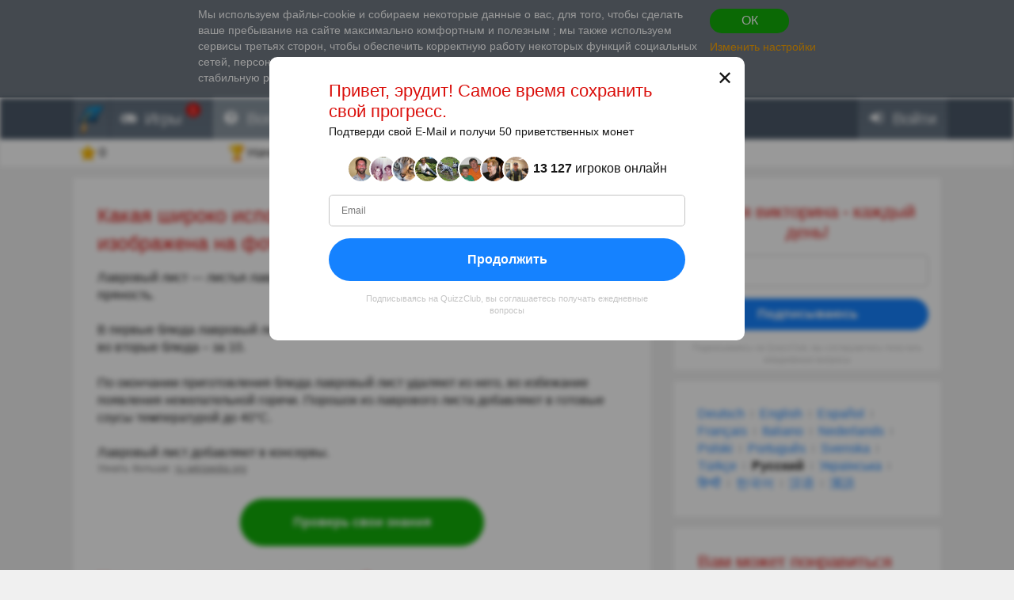

--- FILE ---
content_type: text/html; charset=utf-8
request_url: https://ru.quizzclub.com/trivia/kakaya-shiroko-ispolzuemaya-v-kulinarii-pryanost-izobrazhena-na-foto/answer/2394920/
body_size: 20078
content:


<!DOCTYPE html>
<html lang="ru">
<head>
	<meta charset="utf-8" />
	<meta http-equiv="X-UA-Compatible" content="IE=edge,chrome=1" />
	<meta name="viewport" content="width=device-width, initial-scale=1.0" />
	<title>Какая широко используемая в...  | Ответ на вопрос | QuizzClub</title>

	

	<link href="https://wcdn-am.quizzclub.com/styles/default/css/styles.css?v=qd312" rel="preload" as="style" />

	<style data-component="gdpr-consent-panel-layout">/*!type: Layout */&#xA;.gdpr-consent-panel{display:none}&#xA;/*# sourceMappingURL=gdpr-consent-panel-layout.css.map */&#xA;</style>
<style data-component="xm-comments-layout">/*!type: Layout */&#xA;/*!registerClass: xm-comments */&#xA;.xm-comments-header{margin-bottom:15px}.xm-comments-header:before,.xm-comments-header:after{content:&quot;&quot;;display:table}.xm-comments-header:after{clear:both}.xm-comments-stats{float:left;line-height:34px;font-size:14px}.xm-comments-sort{float:right;font-size:14px}.xm-comments-sort-selectbox{width:auto;min-width:50px;font-size:14px}.xm-comments-textbox,.xm-comments-comment-body{min-height:48px;margin-left:66px}.xm-comments-avatar-container{display:inline-block;position:relative;float:left}.xm-comments-avatar{width:48px;height:48px;overflow:hidden;position:relative;z-index:1;}.xm-comments-avatar img{visibility:hidden}.xm-comments-message{width:100%;height:3em;min-height:48px;margin-bottom:5px;padding:5px}.xm-comments-comment{margin-bottom:15px;font-size:14px}.xm-comments-child-container{display:none;margin-top:15px;}.xm-comments-child-container .xm-comments-comment-container{margin-left:66px}.xm-comments-child-container .xm-comments-avatar{width:32px;height:32px}.xm-comments-child-container .xm-comments-comment-body{min-height:32px;margin-left:50px}.xm-comments-child-container .xm-comments-comment-actions{margin:15px 0 15px 50px}.xm-comments-comment-actions{margin:15px 0 15px 66px}.xm-comments-content .xm-comments-form{margin:15px 0 15px 66px}.xm-comments-content .xm-comments-form .xm-comments-avatar{width:32px;height:32px}.xm-comments-content .xm-comments-form .xm-comments-textbox{min-height:32px;margin-left:50px}&#xA;/*# sourceMappingURL=xm-comments-layout.css.map */&#xA;</style>

	

<script>
	(function (fqz) {
		var scriptElements = document.getElementsByTagName('script');

		fqz.deferredScripts = [];
		fqz.deferScript = function (scriptOptions) {
			fqz.deferredScripts.push({
				targetElement: scriptElements[scriptElements.length - 1],
				options: scriptOptions
			});
		}
	})(window['fqz'] = window['fqz'] || {});
</script>
	<script>
  (adsbygoogle=window.adsbygoogle||[]).requestNonPersonalizedAds=1
</script>
<script>
  window.xm129B8770C53B436CB01C25A8E5C9EE9D=true
</script>
<link rel="manifest" href="/manifest.json?v=qd312" />
<meta name="theme-color" content="#4a5868">
<script>
  (function() {
    try {
      Object.defineProperty(HTMLFormElement.prototype, "submit", { configurable: false, writable: false });
      //Object.freeze(HTMLFormElement.prototype)
    } catch (e) {
    }
  })();
</script>
<script type="text/javascript">window.lr=window.lr||{};lr.session={"scriptTracked":false,"currentPageUrl":"https://ru.quizzclub.com/trivia/kakaya-shiroko-ispolzuemaya-v-kulinarii-pryanost-izobrazhena-na-foto/answer/2394920/","deviceType":"Desktop","pageActionId":"23d02f9d-7c7d-4f0a-92f3-c49add197d09","pageName":"Answer","siteSettings":{"b":true,"sp":"https://wcdn-am.quizzclub.com/scripts/fqz/1.9/","sv":"qs433","sm":true,"tss":false,"bn":"ClaudeBot","bv":"1","niut":"https://wcdn-am.quizzclub.com/vector/notifications/{iconname}.svg?v=qi6"}};</script>
<script type="text/javascript">window.lr=window.lr||{};lr.pagespeed_start=Number(new Date());</script>

	<link as="script" href="https://wcdn-am.quizzclub.com/scripts/jquery/1.9/jquery.min.js?v=qs433" rel="preload" />
	<link as="script" href="https://wcdn-am.quizzclub.com/scripts/lr.common/1.11/lr.common.min.js?v=qs433" rel="preload" />
	<link as="script" href="https://wcdn-am.quizzclub.com/scripts/lr.social/1.3/lr.social.min.js?v=qs433" rel="preload" />

	<meta name="Description" content="Узнайте ответ на этот вопрос на Quiz Club! Лавровый лист &#x2014; листья лавра благородного, использующиеся в кулинарии как пряность.В первые блюда лавровый лист" />

				<meta property="article:published_time" content="2021-08-13" />
					<meta property="article:section" content="Общество" />
						<meta property="article:tag" content="Общество" />

<meta name="robots" content="noindex">
<meta name="Mediapartners-Google" content="index">
<meta name="AdsBot-Google-Mobile" content="index">
<meta name="AdsBot-Google" content="index">

	<meta property="abc:session:landing" content="public" />
	<meta property="abc:session:tr2" content="bot" />
	<meta property="abc:session:tr3" content="quizzclub-361474-0-56544496cd-9jqzb" />
	<meta property="abc:session:tr4" />
	<meta property="abc:session:tr5" />
	<meta property="abc:session:sh" />

		<meta property="og:title" content="Какая широко используемая в кулинарии пряность изображена на фото?" />
		<meta property="og:url" content="https://ru.quizzclub.com/trivia/kakaya-shiroko-ispolzuemaya-v-kulinarii-pryanost-izobrazhena-na-foto/answer/2394920/" />
		<meta property="og:image" content="https://cscdn.quizzclub.com/ds/qc-ls/595971.jpg?v=1" />
		<meta property="og:description" content="Время проверить себя! Кликните и ответьте на этот и много других интересных вопросов от QuizzClub.ru" />
		<meta property="og:type" content="article" />
		<meta property="og:site_name" content="QUIZZCLUB &#x2014; Любопытные факты и каверзные вопросы" />
		<meta property="abc:contenttype" content="questionanswer" />
		<meta property="abc:contentsubtype" content="" />
		<meta property="abc:contentid" content="595971" />
		<meta property="abc:contentlanguage" content="russian" />
		<meta property="twitter:card" content="summary_large_image" />
		<meta property="twitter:url" content="https://ru.quizzclub.com/trivia/kakaya-shiroko-ispolzuemaya-v-kulinarii-pryanost-izobrazhena-na-foto/answer/2394920/" />
		<meta property="twitter:title" content="Какая широко используемая в кулинарии пряность изображена на фото?" />
		<meta property="twitter:description" content="Время проверить себя! Кликните и ответьте на этот и много других интересных вопросов от QuizzClub.ru" />
		<meta property="twitter:image" content="https://cscdn.quizzclub.com/ds/qc-ls/595971.jpg?v=1" />
		<meta property="twitter:site" content="QuizzClub" />


	<link rel="canonical" href="https://ru.quizzclub.com/trivia/kakaya-shiroko-ispolzuemaya-v-kulinarii-pryanost-izobrazhena-na-foto/answer/2394920/" />
	<link rel="shortcut icon" href="https://wcdn-am.quizzclub.com/styles/default/img/favicon.png?v=qd312" />

	<script type="application/ld&#x2B;json">{"@context":"http://schema.org","@type":"Game","mainEntityOfPage":{"@type":"WebPage","@id":"https://ru.quizzclub.com/trivia/kakaya-shiroko-ispolzuemaya-v-kulinarii-pryanost-izobrazhena-na-foto/answer/2394920/","breadcrumb":{"@type":"BreadcrumbList","itemListElement":[{"@type":"ListItem","position":1,"item":{"@id":"https://ru.quizzclub.com","name":"Общество"}}]}},"headline":"Какая широко используемая в кулинарии пряность изображена на фото?","publisher":{"@type":"Organization","name":"QuizzClub","logo":{"@type":"ImageObject","url":"https://wcdn.quizzclub.com/quizzclub-600x60.png","width":600,"height":60}},"datePublished":"2021-08-13 09:12:20Z","name":"Какая широко используемая в кулинарии пряность изображена на фото?","description":"Лавровый лист — листья лавра благородного, использующиеся в кулинарии как пряность.В первые блюда лавровый лист добавляют за 5 минут до окончания их приготовления, во вторые блюда – за 10.По окончании приготовления блюда лавровый лист удаляют из него, во избежание появления нежелательной горечи.","image":{"@type":"ImageObject","url":"https://content.quizzclub.com/trivia/2021-08/kakaya-shiroko-ispolzuemaya-v-kulinarii-pryanost-izobrazhena-na-foto.jpg"},"author":{"@type":"Person","name":"Lena Strauss"},"keywords":"Общество","quest":"Какая широко используемая в кулинарии пряность изображена на фото?"}</script>

	
    

    <script type="text/javascript">
		// for redirects in popups
		if (window.opener && document.location.search.toLowerCase().indexOf('close_window=true') >= 0) {
			window.close();
		}
	</script>

	<script>
  if (!window.Promise) {
    document.write('<script src="https://wcdn-am.quizzclub.com/scripts/polyfills.promise/1.0/polyfills.promise.min.js?v=qs433"></scr' + 'ipt>');
  }
</script>
<meta property="fb:admins" content="1001634324" />
<meta property="fb:app_id" content="1546834785528283"/>
<meta name="msvalidate.01" content="5858C399EA629C515F43A08C3EDD9863" />
<script async type="text/javascript" src="//s.clickiocdn.com/t/205879/360_light.js"></script>

<!--script async id="__lxGc__rtr" type="text/javascript" src="//s.clickiocdn.com/t/205879/360.js"></script-->
<!--script async type="text/javascript" src="//s.clickiocdn.com/t/common_258.js"></script-->
<meta name="google-site-verification" content="CAJHB8S_O65O8J8HFyPVaZpM2m2IPeBAyeXZVBgzj9s" />
<meta name="google-site-verification" content="KPco8THCgMxtnzwGwe_6UyTp2dsSomjmn0QnFe7-Npw" />
<meta name="google-site-verification" content="zPMtAEtr5PhiGJ8dmWrGxuUH5uJirXStZXGTWCsKBWk" />
<meta name="google-site-verification" content="g-nGWmiSM0Sc6-DjqxdFkxkdKde3hOnd5PCFCVUJJ50" />
<!-- Facebook Pixel Code -->
<script>
!function(f,b,e,v,n,t,s){if(f.fbq)return;n=f.fbq=function(){n.callMethod?
n.callMethod.apply(n,arguments):n.queue.push(arguments)};if(!f._fbq)f._fbq=n;
n.push=n;n.loaded=!0;n.version='2.0';n.queue=[];t=b.createElement(e);t.async=!0;
t.src=v;s=b.getElementsByTagName(e)[0];s.parentNode.insertBefore(t,s)}(window,
document,'script','https://connect.facebook.net/en_US/fbevents.js');

fbq('init', '1790154771198521');
fbq('track', "PageView");</script>
<noscript><img height="1" width="1" style="display:none"
src="https://www.facebook.com/tr?id=1790154771198521&ev=PageView&noscript=1"
/></noscript>
<!-- End Facebook Pixel Code -->
<meta name="facebook-domain-verification" content="3a8pl7823mccn0e3m9w1g0gplg5j5q" />
<meta name='yandex-verification' content='774aa65f406e7bd5' />
<meta name="yandex-verification" content="a3f2e984c188e50d" />
<meta name='wmail-verification' content='319a702b43c96315' />
<meta name="mailru-verification" content="a69a4560ea19cf83" />
<link as="script" href="https://wcdn-am.quizzclub.com/scripts/jquery.validate/1.11/jquery.validate.min.js?v=qs433" rel="preload" />
<link as="script" href="https://wcdn-am.quizzclub.com/scripts/jquery.validate.additional.methods/1.11/jquery.validate.additional.methods.min.js?v=qs433" rel="preload" />
	
</head>
<body >
	<link href="https://wcdn-am.quizzclub.com/styles/default/css/styles.css?v=qd312" rel="stylesheet" type="text/css" />

	<link as="style" href="https://wcdn-am.quizzclub.com/styles/default/css/gdpr-consent-panel.css?v=qd312" rel="preload" />
<link as="style" href="https://wcdn-am.quizzclub.com/styles/default/css/gdpr-functionality-control.css?v=qd312" rel="preload" />
<link as="style" href="https://wcdn-am.quizzclub.com/styles/default/css/modal.css?v=qd312" rel="preload" />
<link as="style" href="https://wcdn-am.quizzclub.com/styles/default/css/modal-register-email.css?v=qd312" rel="preload" />
<link as="style" href="https://wcdn-am.quizzclub.com/styles/default/css/modal-gdpr-consent.css?v=qd312" rel="preload" />
<link as="style" href="https://wcdn-am.quizzclub.com/styles/default/css/modal-confirmation.css?v=qd312" rel="preload" />
<link as="style" href="https://wcdn-am.quizzclub.com/styles/default/css/change-language-block.css?v=qd312" rel="preload" />
<link as="style" href="https://wcdn-am.quizzclub.com/styles/default/css/xm-comments.css?v=qd312" rel="preload" />
<link as="style" href="https://wcdn-am.quizzclub.com/styles/default/css/modal.media.css?v=qd312" rel="preload" />
<link as="style" href="https://wcdn-am.quizzclub.com/styles/default/css/modal-register-email.media.css?v=qd312" rel="preload" />
<link as="style" href="https://wcdn-am.quizzclub.com/styles/default/css/modal-gdpr-consent.media.css?v=qd312" rel="preload" />
<link as="style" href="https://wcdn-am.quizzclub.com/styles/default/css/modal-confirmation.media.css?v=qd312" rel="preload" />
	<div id="fb-root"></div>
<script>(function(d, s, id) {
  var js, fjs = d.getElementsByTagName(s)[0];
  if (d.getElementById(id)) return;
  js = d.createElement(s); js.id = id;
  js.src = "//connect.facebook.net/en_US/sdk.js#xfbml=1&version=v4.0&appId=1546834785528283";
  fjs.parentNode.insertBefore(js, fjs);
}(document, 'script', 'facebook-jssdk'));</script>
<script async defer crossorigin="anonymous" src="https://connect.facebook.net/en_US/sdk.js#xfbml=1&autoLogAppEvents=1&version=v4.0&appId=1546834785528283"></script>
	


<!--[if lte IE 8]>
    &lt;p class=&quot;chromeframe&quot;&gt;Вы используете &lt;strong&gt;устаревший&lt;/strong&gt; браузер. Чтобы использовать все возможности сайта, &lt;a rel=&quot;nofollow&quot; href=&quot;https://www.microsoft.com/en-us/WindowsForBusiness/End-of-IE-support&quot; target=&quot;_blank&quot;&gt;установите современный браузер&lt;/a&gt;.&lt;/p&gt;
<![endif]-->





<div class="gdpr-consent-panel">
	<div class="container">
		<div class="content">
			Мы используем файлы-cookie и собираем некоторые данные о вас, для того, чтобы сделать ваше пребывание на сайте максимально комфортным и полезным <span class="hidden-phone hidden-xs">;
мы также используем сервисы третьях сторон, чтобы обеспечить корректную работу некоторых функций социальных сетей, персонализировать контент и отображаемые рекламные материалы и гарантировать стабильную работу сайта.</span>.
<a target="_blank" href='/privacy_control'>Узнать больше</a> о данных, которые собирает Quizzclub.
		</div>

		<div class="actions">
			<button class="btn btn-success btn-mini" rel="action:SaveGdprConsent"
					data-options="{&quot;containerSelector&quot;:&quot;.gdpr-consent-panel&quot;,&quot;executedClassName&quot;:&quot;hide&quot;,&quot;consentFormType&quot;:&quot;NotificationPanel&quot;,&quot;consentFormName&quot;:&quot;ConsentPanel&quot;,&quot;consentVersion&quot;:1,&quot;consentUrl&quot;:&quot;https://ru.quizzclub.com/trivia/kakaya-shiroko-ispolzuemaya-v-kulinarii-pryanost-izobrazhena-na-foto/answer/2394920/&quot;}">
				ОК
			</button>

			<a href="#" rel="gdpr-consent-panel-preferences-alert" data-action="alert"
				data-options="{&quot;onlyPreferencesPage&quot;:true,&quot;trackingName&quot;:&quot;consent_panel&quot;,&quot;consentFormType&quot;:&quot;NotificationPanel&quot;,&quot;consentFormName&quot;:&quot;ConsentPanel&quot;,&quot;reloadPageAfterSave&quot;:true}">
				Изменить настройки
			</a>
		</div>
	</div>
</div>
<div id="fb-root"></div>

<header class="page-header">
    <div class="adv-header">
        
    </div>

    



    <div class="mobile-menu-container">
        


<div class="mobile-menu-header">
	<ul>
			<li   data-tutorial-target="header-menu-item-Games">
				<a href="https://ru.quizzclub.com/games" data-events="[[&quot;navigation&quot;,&quot;menu&quot;,&quot;games&quot;]]">
							<i class="font-icon-game"></i>
<noindex class="robots-noindex robots-nocontent"><!--googleoff: all-->
			<span class="menu-item-notification">1</span>
		<!--googleon: all--></noindex>						<span class="mobile-header-title">
							Игры
						</span>
				</a>
			</li>
			<li  class="mobile-menu-current-item" data-tutorial-target="header-menu-item-Trivia">
				<a href="/games/welcome" data-events="[[&quot;navigation&quot;,&quot;menu&quot;,&quot;trivia&quot;]]">
							<i class="font-icon-question-circle"></i>
<noindex class="robots-noindex robots-nocontent"><!--googleoff: all-->
			<span class="menu-item-notification">6</span>
		<!--googleon: all--></noindex>						<span class="mobile-header-title">
							Вопросы
						</span>
				</a>
			</li>
			<li   data-tutorial-target="header-menu-item-Tests">
				<a href="https://ru.quizzclub.com/quizzes/" data-events="[[&quot;navigation&quot;,&quot;menu&quot;,&quot;tests&quot;]]">
							<i class="font-icon-list"></i>
						<span class="mobile-header-title">
							Тесты
						</span>
				</a>
			</li>
			<li   data-tutorial-target="header-menu-item-Stories">
				<a href="https://ru.quizzclub.com/stories" data-events="[[&quot;navigation&quot;,&quot;menu&quot;,&quot;stories&quot;]]">
							<i class="font-icon-file-text"></i>
						<span class="mobile-header-title">
							Факты
						</span>
				</a>
			</li>
			<li   data-tutorial-target="header-menu-item-Login">
				<a href="https://ru.quizzclub.com/signup" data-events="[[&quot;navigation&quot;,&quot;menu&quot;,&quot;login&quot;]]">
							<i class="font-icon-sign-in"></i>
						<span class="mobile-header-title">
							Войти
						</span>
				</a>
			</li>
	</ul>
</div>



    </div>

    <div class="menu-container">
        

<div class="top-menu-wrapper">
	<ul class="top-menu">
		<li>
			<a href="https://ru.quizzclub.com/" data-events="[[&quot;navigation&quot;,&quot;menu&quot;,&quot;logo&quot;]]">
				<i class="menu-icon-home"></i>
			</a>
		</li>

			<li class="menu-item menu-item-games" data-tutorial-target="header-menu-item-Games">
				<a href="https://ru.quizzclub.com/games" data-events="[[&quot;navigation&quot;,&quot;menu&quot;,&quot;games&quot;]]">
							<i class="font-icon-game"></i>
						<span>Игры</span>
<noindex class="robots-noindex robots-nocontent"><!--googleoff: all-->
			<span class="menu-item-notification">1</span>
		<!--googleon: all--></noindex>				</a>
			</li>
			<li class="menu-item menu-item-trivia selected-menu-item" data-tutorial-target="header-menu-item-Trivia">
				<a href="/games/welcome" data-events="[[&quot;navigation&quot;,&quot;menu&quot;,&quot;trivia&quot;]]">
							<i class="font-icon-question-circle"></i>
						<span>Вопросы</span>
<noindex class="robots-noindex robots-nocontent"><!--googleoff: all-->
			<span class="menu-item-notification">6</span>
		<!--googleon: all--></noindex>				</a>
			</li>
			<li class="menu-item menu-item-tests" data-tutorial-target="header-menu-item-Tests">
				<a href="https://ru.quizzclub.com/quizzes/" data-events="[[&quot;navigation&quot;,&quot;menu&quot;,&quot;tests&quot;]]">
							<i class="font-icon-list"></i>
						<span>Тесты</span>
				</a>
			</li>
			<li class="menu-item menu-item-stories" data-tutorial-target="header-menu-item-Stories">
				<a href="https://ru.quizzclub.com/stories/" data-events="[[&quot;navigation&quot;,&quot;menu&quot;,&quot;stories&quot;]]">
							<i class="font-icon-file-text"></i>
						<span>Факты</span>
				</a>
			</li>
			<li class="menu-item menu-item-login" data-tutorial-target="header-menu-item-Login">
				<a href="https://ru.quizzclub.com/signup" data-events="[[&quot;navigation&quot;,&quot;menu&quot;,&quot;login&quot;]]">
							<i class="font-icon-sign-in"></i>
						<span>Войти</span>
				</a>
			</li>
	</ul>
</div>


    </div>

    
<div class="sticky-header-container">
	<div class="sticky-header-content">
		


<div class="user-progress-panel">
	<div class="container">
		<div class="content">
			<a href="https://ru.quizzclub.com/weekly-competition-ranking?CSSource=MobilePanel" class="user-progress-panel-item" data-events="[[&quot;user_progress&quot;,&quot;click&quot;,&quot;score&quot;]]" rel="rating-animation-target" data-property-name="reputation">
				<span class="icon-reputation" rel="rating-animation-target-icon"></span>
				<span class="user-progress-panel-item-value" rel="rating-animation-target-value">0</span>
			</a>

				<a href="https://ru.quizzclub.com/weekly-competition-ranking?CSSource=MobilePanel" 
				   
				   class="user-progress-panel-item user-progress-panel-item-rank" data-events="[[&quot;user_progress&quot;,&quot;click&quot;,&quot;panel_rank&quot;]]">
						<span class="icon-cup"></span>
					<span class="user-progress-panel-item-value">
Начать соревнование					</span>
				</a>

			


			<a href="https://ru.quizzclub.com/store" class="user-progress-panel-item" data-events="[[&quot;user_progress&quot;,&quot;click&quot;,&quot;coins&quot;]]" >
				<span class="icon-coin" rel="rating-animation-target-icon"></span>
				<span class="user-progress-panel-item-value" rel="rating-animation-target-value">
Попробовать бонусы				</span>
			</a>

		</div>
	</div>
</div>


		<div class="question-sequence-progress-container">

			

		</div>

	</div>
</div>
</header>

<main class="page-content">
    


    <div class="container">
        <div class="content">
            
	

            



	<div class="hidden-xs">
		
		<div class="question-sequence-progress-container">

			

		</div>

	</div>
	<div class="panel">
		





	<h1 class="question-title" >
Какая широко используемая в кулинарии пряность изображена на фото?	</h1>
    


		<div class="post-content" data-viewable="true"
			 data-viewable-options="{&quot;initializedClassName&quot;:&quot;post-content-viewable&quot;,&quot;viewedClassName&quot;:&quot;post-content-viewed&quot;,&quot;mode&quot;:&quot;edge&quot;,&quot;offset&quot;:-50}">
			<div class="clearfix">
				<div class="adv-left">
					
				</div>
				<div class="adv-right">
					
				</div>

				<p>Лавровый лист — листья лавра благородного, использующиеся в кулинарии как пряность.</p><p>В первые блюда лавровый лист добавляют за 5 минут до окончания их приготовления, во вторые блюда – за 10.</p><p>По окончании приготовления блюда лавровый лист удаляют из него, во избежание появления нежелательной горечи. Порошок из лаврового листа добавляют в готовые соусы температурой до 40°C.</p><p>Лавровый лист добавляют в консервы.</p>
			</div>

			

	<p class="content-source">
Узнать больше:
			<a target="_blank" href="https://ru.wikipedia.org/wiki/%D0%9B%D0%B0%D0%B2%D1%80%D0%BE%D0%B2%D1%8B%D0%B9_%D0%BB%D0%B8%D1%81%D1%82">ru.wikipedia.org</a>
		<br>
	</p>



		</div>



		<p class="question-answer-actions question-answer-actions-sticky">
<noindex class="robots-noindex robots-nocontent"><!--googleoff: all--><a href="https://ru.quizzclub.com/games/welcome" class="btn btn-success btn-large">
						Проверь свои знания
					</a><!--googleon: all--></noindex>		</p>

		

			<div class="h2" id="comments-header">Что вы думаете по этому поводу?</div>
			<div class="xm-comments xm-comments-loading" data-href="posts/595971" data-category="question"
				 data-viewable="true" data-viewable-options="{&quot;mode&quot;:&quot;edge&quot;,&quot;offset&quot;:500}">
				

<div class="xm-comments-header">
	<div class="xm-comments-stats" data-bind="commentsStats">
			 3 Comments
	</div>
</div>
<div class="xm-comments-content" data-bind="content">
			<div class="xm-comments-comment xm-comments-comment-with-rating" data-commentid="26311955">
				<div class="xm-comments-avatar" data-value="e9d1784d-2ee4-ee11-966d-00155dda5701">
						<a href="/profile/e9d1784d-2ee4-ee11-966d-00155dda5701/"><img src="https://ucdn.quizzclub.com/profile/2024-03/e9d1784d2ee4ee11966d00155dda5701.jpg?v=1" alt="marina lf"></a>
				</div>
				<div class="xm-comments-comment-body">
					<div class="xm-comments-comment-user">
							<a href="/profile/e9d1784d-2ee4-ee11-966d-00155dda5701/">marina lf</a>
					</div>
					<div class="xm-comments-comment-text" data-bind="comment-text">
Страус &#x1F44E;есть страус &#x1F44E;					</div>
					<noindex class="robots-noindex robots-nocontent"><!--googleoff: all--><div class="xm-comments-comment-status-bar">
			<div class="xm-comments-comment-status-widget xm-comments-comment-rate-up"><button href="" data-commentid="26311955" data-action="rate" data-rate="up" >Нравится</button></div>
			<div class="xm-comments-comment-status-widget xm-comments-comment-rate-up"><button href="" data-commentid="26311955" data-action="rate" data-rate="down" >Не нравится</button></div>
			<div class="xm-comments-comment-status-widget xm-comments-comment-reply"><button data-username="marina lf" data-parentid="26311955" data-action="reply" >Ответить</button></div>
			<div class="xm-comments-comment-status-widget xm-comments-comment-rating xm-comments-comment-rating-neutral"><span data-bind="rating">0</span></div>
			<div class="xm-comments-comment-status-widget xm-comments-comment-date"><span>24.02.2025 07:51</span></div>
		</div><!--googleon: all--></noindex>
				</div>
			</div>
			<div class="xm-comments-comment xm-comments-comment-with-rating" data-commentid="13235224">
				<div class="xm-comments-avatar" data-value="fdfa9348-033f-ec11-966c-00155dda5701">
						<a href="/profile/fdfa9348-033f-ec11-966c-00155dda5701/"><img src="https://ucdn.quizzclub.com/profile/2021-11/fdfa9348033fec11966c00155dda5701.jpg" alt="Player"></a>
				</div>
				<div class="xm-comments-comment-body">
					<div class="xm-comments-comment-user">
							<a href="/profile/fdfa9348-033f-ec11-966c-00155dda5701/">Player</a>
					</div>
					<div class="xm-comments-comment-text" data-bind="comment-text">
Player, да это же имбирь!					</div>
					<noindex class="robots-noindex robots-nocontent"><!--googleoff: all--><div class="xm-comments-comment-status-bar">
			<div class="xm-comments-comment-status-widget xm-comments-comment-rate-up"><button href="" data-commentid="13235224" data-action="rate" data-rate="up" >Нравится</button></div>
			<div class="xm-comments-comment-status-widget xm-comments-comment-rate-up"><button href="" data-commentid="13235224" data-action="rate" data-rate="down" >Не нравится</button></div>
			<div class="xm-comments-comment-status-widget xm-comments-comment-reply"><button data-username="Player" data-parentid="13235224" data-action="reply" >Ответить</button></div>
			<div class="xm-comments-comment-status-widget xm-comments-comment-rating xm-comments-comment-rating-neutral"><span data-bind="rating">0</span></div>
			<div class="xm-comments-comment-status-widget xm-comments-comment-date"><span>09.12.2021 02:24</span></div>
		</div><!--googleon: all--></noindex>
				</div>
			</div>
			<div class="xm-comments-comment xm-comments-comment-with-rating" data-commentid="11940396">
				<div class="xm-comments-avatar" data-value="05b27f57-e7d0-eb11-966b-00155dda5701">
						<a href="/profile/05b27f57-e7d0-eb11-966b-00155dda5701/"><img src="https://ucdn.quizzclub.com/profile/avatar_f.png" alt="Player"></a>
				</div>
				<div class="xm-comments-comment-body">
					<div class="xm-comments-comment-user">
							<a href="/profile/05b27f57-e7d0-eb11-966b-00155dda5701/">Player</a>
					</div>
					<div class="xm-comments-comment-text" data-bind="comment-text">
Ну очень похож на бадьян , прям один в один					</div>
					<noindex class="robots-noindex robots-nocontent"><!--googleoff: all--><div class="xm-comments-comment-status-bar">
			<div class="xm-comments-comment-status-widget xm-comments-comment-rate-up"><button href="" data-commentid="11940396" data-action="rate" data-rate="up" >Нравится</button></div>
			<div class="xm-comments-comment-status-widget xm-comments-comment-rate-up"><button href="" data-commentid="11940396" data-action="rate" data-rate="down" >Не нравится</button></div>
			<div class="xm-comments-comment-status-widget xm-comments-comment-reply"><button data-username="Player" data-parentid="11940396" data-action="reply" >Ответить</button></div>
			<div class="xm-comments-comment-status-widget xm-comments-comment-rating xm-comments-comment-rating-positive"><span data-bind="rating">2</span></div>
			<div class="xm-comments-comment-status-widget xm-comments-comment-date"><span>22.08.2021 02:42</span></div>
		</div><!--googleon: all--></noindex>
				</div>
			</div>
</div>


			</div>











	<div class="question-author-block">
		<div class="h2">Автор:</div>

		<a href="https://ru.quizzclub.com/profile/eb2bbc5a-83e6-e811-9665-3497f65a0b7b/" target="_blank" class="question-author" data-events="[[&quot;question&quot;,&quot;view_author&quot;,null]]">
			<div class="avatar" style="background-image: url('https://ucdn.quizzclub.com/profile/2019-01/eb2bbc5a83e6e81196653497f65a0b7b.jpg');"></div>
			<div class="question-author-info">
				<div class="author-info-container">
					<div>
						<div class="name">Lena Strauss</div>
						<div class="role">Автор</div>
					</div>

				</div>

					<ul class="question-author-stats">
							<li>
								<div>С</div> <strong>11.2018</strong>
							</li>
						<li>
							<div>Уровень</div> <strong>99</strong>
						</li>
						<li>
							<div>Очков</div> <strong>1941658</strong>
						</li>
						<li>
							<div>Вопросов</div> <strong>24589</strong>
						</li>
					</ul>
			</div>
		</a>
	</div>





<noindex class="robots-noindex robots-nocontent"><!--googleoff: all--><div class="text-center share-on-facebook-wrapper" rel="component:FacebookShareButton"
			data-options="{&quot;showCounter&quot;:true,&quot;shareCount&quot;:0}">

&lt;div class=&quot;text-center&quot; style=&quot;margin: 0 25px 5px&quot;&gt;&#xA;  &lt;img src=&quot;https://wcdn.quizzclub.com/social/was-it-interesting.png&quot; alt=&quot;Was it interesting?&quot;&gt;&#xA;&lt;/div&gt;					<span class="fb-like pull-left fb-like-group" data-href="https://www.facebook.com/quizzclub.ru" data-original="https://ru.quizzclub.com/trivia/kakaya-shiroko-ispolzuemaya-v-kulinarii-pryanost-izobrazhena-na-foto/?qc_rh=QC_01203jmgiikyy&amp;utm_type=question&amp;utm_partner=quizzclubbot&amp;utm_auditory=" data-placement="question_share_button" data-socialaction="LikeGroup" data-ref="QC_01203jmgiikyy" data-layout="button_count" data-action="like" data-show-faces="false" data-share="false"></span>

			



	<button class="btn btn-facebook" rel="share" data-provider="facebook" data-options="{&quot;Quote&quot;:null,&quot;Shortener&quot;:&quot;QC_01203jmgiikyy&quot;,&quot;Url&quot;:&quot;https://ru.quizzclub.com/trivia/kakaya-shiroko-ispolzuemaya-v-kulinarii-pryanost-izobrazhena-na-foto/?qc_rh=QC_01203jmgiikyy&amp;utm_type=question&amp;utm_partner=quizzclubbot&amp;utm_auditory=&amp;utm_source=facebook&quot;,&quot;Category&quot;:&quot;question&quot;,&quot;Placement&quot;:&quot;facebook_share_button&quot;}">
		<span>Поделиться </span><span class="hidden-phone hidden-tablet">этим фактом</span>
	</button>

		 </div><!--googleon: all--></noindex>	</div>
<div class="adv">

<div class="panel taboola-like-block taboola-like-block-loading"
     data-viewable="true" data-viewable-options="{&quot;mode&quot;:&quot;edge&quot;,&quot;offset&quot;:400}"
     rel="component:TopPostList" data-options="{&quot;listName&quot;:&quot;Our Rec&quot;,&quot;blockName&quot;:&quot;Bottom&quot;,&quot;postKind&quot;:&quot;ExternalTest&quot;,&quot;cropImage&quot;:true,&quot;placement&quot;:&quot;Bottom&quot;,&quot;columnCount&quot;:2,&quot;hideTitles&quot;:false}">
    <h2>Выбор редакции</h2>
</div></div>
            <div class="adv"><script async src="https://pagead2.googlesyndication.com/pagead/js/adsbygoogle.js?client=ca-pub-9255725336631350"
     crossorigin="anonymous"></script>
<!-- QL_Bottom_Responsive_CMP -->
<ins class="adsbygoogle"
     style="display:block"
     data-ad-client="ca-pub-9255725336631350"
     data-ad-slot="2426541103"
     data-ad-format="auto"
     data-full-width-responsive="true"></ins>
<script>
     (adsbygoogle = window.adsbygoogle || []).push({});
</script>

<noindex><!--googleoff: all--><p class="adv-caption">РЕКЛАМА</p><!--googleon: all--></noindex></div>
        </div>

            <aside class="page-sidebar">

<div class="adv"><noindex class="robots-noindex robots-nocontent"><!--googleoff: all-->







<div class="panel most-shared form-with-captcha">
	<h2 class="text-center">Новая викторина - каждый день!</h2>

<form action="https://ru.quizzclub.com/signup" autocomplete="off" id="subscription-block-form" method="post"><input id="RedirectUrl" name="RedirectUrl" type="hidden" value="https://ru.quizzclub.com/trivia/kakaya-shiroko-ispolzuemaya-v-kulinarii-pryanost-izobrazhena-na-foto/answer/2394920/" /><input id="SourceUrl" name="SourceUrl" type="hidden" value="https://ru.quizzclub.com/trivia/kakaya-shiroko-ispolzuemaya-v-kulinarii-pryanost-izobrazhena-na-foto/answer/2394920/" /><input id="AuthenticationSource" name="AuthenticationSource" type="hidden" value="SubscriptionBlock" />		<p name="" class="error" style="display: none;">
		</p>
		<div  class="control-group autocomplete-container"
			  data-options="{&quot;values&quot;:[&quot;gmail.com&quot;,&quot;hotmail.com&quot;,&quot;yahoo.com&quot;,&quot;aol.com&quot;,&quot;comcast.net&quot;,&quot;hotmail.co.uk&quot;,&quot;msn.com&quot;,&quot;yahoo.co.uk&quot;,&quot;btinternet.com&quot;,&quot;icloud.com&quot;,&quot;mail.ru&quot;,&quot;outlook.com&quot;,&quot;sbcglobal.net&quot;,&quot;att.net&quot;,&quot;live.com&quot;,&quot;verizon.net&quot;,&quot;bigpond.com&quot;,&quot;yahoo.com.ar&quot;,&quot;bellsouth.net&quot;,&quot;yahoo.com.mx&quot;,&quot;yahoo.ca&quot;,&quot;sky.com&quot;,&quot;cox.net&quot;,&quot;shaw.ca&quot;,&quot;ymail.com&quot;,&quot;live.co.uk&quot;,&quot;googlemail.com&quot;,&quot;hotmail.es&quot;,&quot;yahoo.es&quot;]}" rel="component:AppendEmailDomainAutocomplete">
			
<input data-rule-email="false" id="Email" name="Email" placeholder="Email" type="email" value="" />
		</div>
		<div class="actions text-center">
			<input name="__RequestVerificationToken" type="hidden" value="CfDJ8KmIlUFZRK9EvuP3VFQDfwKhyFpRNlxX619J1OO5L5wwYcirveeYgEhA4uluVLj_Km61CVrYi0R2puhSof9VGZOOqkGL2M6l8KWGRU1I2bHY4VzwYXmpUgjEc3fgqJCpHohkTX8Uu7eTUR6A2AVZUQA" />

			<button class="btn btn-primary btn-block" type="submit">Подписываюсь</button>
		</div>
</form><script type="text/javascript">var lr__ready= lr__ready||[]; lr__ready.push(function(){
var lr__form = $('#subscription-block-form');
var lr__settings = {
  "ignore": ".validator-invisible,:hidden:not(.validator-visible)",
  "rules": {
    "Email": {
      "pattern": "^[^@,;\\:|\\\\\\/\\(\\)\\[\\]\\{\\}\\<\\>\\s]+?@[^@,;\\:|\\\\\\/\\(\\)\\[\\]\\{\\}\\<\\>\\s]+?\\.[^@,;\\:|\\\\\\/\\(\\)\\[\\]\\{\\}\\<\\>\\s]+?$",
      "required": true
    }
  },
  "messages": {
    "Email": {
      "pattern": "Пожалуйста, введите правильный email.",
      "required": "Поле Email обязательно."
    }
  },
  "onkeyup": false
};

lr__form.trigger('initvalidation', [lr__settings, lr__form]);
var lr__validator = lr__form.validate(lr__settings);

});</script>
	<p class="sign-in-agreement">
		Подписываясь на QuizzClub, вы соглашаетесь получать ежедневные вопросы
	</p>
</div><!--googleon: all--></noindex></div>
<div class="adv">
<div class="panel">
	<div class="change-language-block">
			<span class="target-language"
				  rel="action:SwitchLanguage"
				  data-options="{&quot;targetLanguage&quot;:2,&quot;source&quot;:&quot;change_block&quot;,&quot;actionTrackingEvent&quot;:{&quot;category&quot;:&quot;language&quot;,&quot;action&quot;:&quot;click&quot;,&quot;data&quot;:{&quot;section&quot;:null,&quot;placement&quot;:&quot;change_block&quot;,&quot;customParameters&quot;:null},&quot;label&quot;:&quot;german&quot;,&quot;unique&quot;:false},&quot;confirmationAlertId&quot;:&quot;change-language-block-confirmation-alert&quot;,&quot;confirmationAlertOptions&quot;:{&quot;dialogHeader&quot;:&quot;Изменить язык на Deutsch?&quot;,&quot;dialogText&quot;:&quot;Вы будете получать эл. письма от QuizzClub на этом языке: Deutsch&quot;}}">
				Deutsch
			</span>
				<div class="language-separator"></div>
			<span class="target-language"
				  rel="action:SwitchLanguage"
				  data-options="{&quot;targetLanguage&quot;:0,&quot;source&quot;:&quot;change_block&quot;,&quot;actionTrackingEvent&quot;:{&quot;category&quot;:&quot;language&quot;,&quot;action&quot;:&quot;click&quot;,&quot;data&quot;:{&quot;section&quot;:null,&quot;placement&quot;:&quot;change_block&quot;,&quot;customParameters&quot;:null},&quot;label&quot;:&quot;english&quot;,&quot;unique&quot;:false},&quot;confirmationAlertId&quot;:&quot;change-language-block-confirmation-alert&quot;,&quot;confirmationAlertOptions&quot;:{&quot;dialogHeader&quot;:&quot;Изменить язык на English?&quot;,&quot;dialogText&quot;:&quot;Вы будете получать эл. письма от QuizzClub на этом языке: English&quot;}}">
				English
			</span>
				<div class="language-separator"></div>
			<span class="target-language"
				  rel="action:SwitchLanguage"
				  data-options="{&quot;targetLanguage&quot;:4,&quot;source&quot;:&quot;change_block&quot;,&quot;actionTrackingEvent&quot;:{&quot;category&quot;:&quot;language&quot;,&quot;action&quot;:&quot;click&quot;,&quot;data&quot;:{&quot;section&quot;:null,&quot;placement&quot;:&quot;change_block&quot;,&quot;customParameters&quot;:null},&quot;label&quot;:&quot;spanish&quot;,&quot;unique&quot;:false},&quot;confirmationAlertId&quot;:&quot;change-language-block-confirmation-alert&quot;,&quot;confirmationAlertOptions&quot;:{&quot;dialogHeader&quot;:&quot;Изменить язык на Espa&#xF1;ol?&quot;,&quot;dialogText&quot;:&quot;Вы будете получать эл. письма от QuizzClub на этом языке: Espa&#xF1;ol&quot;}}">
				Espa&#xF1;ol
			</span>
				<div class="language-separator"></div>
			<span class="target-language"
				  rel="action:SwitchLanguage"
				  data-options="{&quot;targetLanguage&quot;:8,&quot;source&quot;:&quot;change_block&quot;,&quot;actionTrackingEvent&quot;:{&quot;category&quot;:&quot;language&quot;,&quot;action&quot;:&quot;click&quot;,&quot;data&quot;:{&quot;section&quot;:null,&quot;placement&quot;:&quot;change_block&quot;,&quot;customParameters&quot;:null},&quot;label&quot;:&quot;french&quot;,&quot;unique&quot;:false},&quot;confirmationAlertId&quot;:&quot;change-language-block-confirmation-alert&quot;,&quot;confirmationAlertOptions&quot;:{&quot;dialogHeader&quot;:&quot;Изменить язык на Fran&#xE7;ais?&quot;,&quot;dialogText&quot;:&quot;Вы будете получать эл. письма от QuizzClub на этом языке: Fran&#xE7;ais&quot;}}">
				Fran&#xE7;ais
			</span>
				<div class="language-separator"></div>
			<span class="target-language"
				  rel="action:SwitchLanguage"
				  data-options="{&quot;targetLanguage&quot;:10,&quot;source&quot;:&quot;change_block&quot;,&quot;actionTrackingEvent&quot;:{&quot;category&quot;:&quot;language&quot;,&quot;action&quot;:&quot;click&quot;,&quot;data&quot;:{&quot;section&quot;:null,&quot;placement&quot;:&quot;change_block&quot;,&quot;customParameters&quot;:null},&quot;label&quot;:&quot;italian&quot;,&quot;unique&quot;:false},&quot;confirmationAlertId&quot;:&quot;change-language-block-confirmation-alert&quot;,&quot;confirmationAlertOptions&quot;:{&quot;dialogHeader&quot;:&quot;Изменить язык на Italiano?&quot;,&quot;dialogText&quot;:&quot;Вы будете получать эл. письма от QuizzClub на этом языке: Italiano&quot;}}">
				Italiano
			</span>
				<div class="language-separator"></div>
			<span class="target-language"
				  rel="action:SwitchLanguage"
				  data-options="{&quot;targetLanguage&quot;:13,&quot;source&quot;:&quot;change_block&quot;,&quot;actionTrackingEvent&quot;:{&quot;category&quot;:&quot;language&quot;,&quot;action&quot;:&quot;click&quot;,&quot;data&quot;:{&quot;section&quot;:null,&quot;placement&quot;:&quot;change_block&quot;,&quot;customParameters&quot;:null},&quot;label&quot;:&quot;dutch&quot;,&quot;unique&quot;:false},&quot;confirmationAlertId&quot;:&quot;change-language-block-confirmation-alert&quot;,&quot;confirmationAlertOptions&quot;:{&quot;dialogHeader&quot;:&quot;Изменить язык на Nederlands?&quot;,&quot;dialogText&quot;:&quot;Вы будете получать эл. письма от QuizzClub на этом языке: Nederlands&quot;}}">
				Nederlands
			</span>
				<div class="language-separator"></div>
			<span class="target-language"
				  rel="action:SwitchLanguage"
				  data-options="{&quot;targetLanguage&quot;:11,&quot;source&quot;:&quot;change_block&quot;,&quot;actionTrackingEvent&quot;:{&quot;category&quot;:&quot;language&quot;,&quot;action&quot;:&quot;click&quot;,&quot;data&quot;:{&quot;section&quot;:null,&quot;placement&quot;:&quot;change_block&quot;,&quot;customParameters&quot;:null},&quot;label&quot;:&quot;polish&quot;,&quot;unique&quot;:false},&quot;confirmationAlertId&quot;:&quot;change-language-block-confirmation-alert&quot;,&quot;confirmationAlertOptions&quot;:{&quot;dialogHeader&quot;:&quot;Изменить язык на Polski?&quot;,&quot;dialogText&quot;:&quot;Вы будете получать эл. письма от QuizzClub на этом языке: Polski&quot;}}">
				Polski
			</span>
				<div class="language-separator"></div>
			<span class="target-language"
				  rel="action:SwitchLanguage"
				  data-options="{&quot;targetLanguage&quot;:6,&quot;source&quot;:&quot;change_block&quot;,&quot;actionTrackingEvent&quot;:{&quot;category&quot;:&quot;language&quot;,&quot;action&quot;:&quot;click&quot;,&quot;data&quot;:{&quot;section&quot;:null,&quot;placement&quot;:&quot;change_block&quot;,&quot;customParameters&quot;:null},&quot;label&quot;:&quot;portuguese&quot;,&quot;unique&quot;:false},&quot;confirmationAlertId&quot;:&quot;change-language-block-confirmation-alert&quot;,&quot;confirmationAlertOptions&quot;:{&quot;dialogHeader&quot;:&quot;Изменить язык на Portugu&#xEA;s?&quot;,&quot;dialogText&quot;:&quot;Вы будете получать эл. письма от QuizzClub на этом языке: Portugu&#xEA;s&quot;}}">
				Portugu&#xEA;s
			</span>
				<div class="language-separator"></div>
			<span class="target-language"
				  rel="action:SwitchLanguage"
				  data-options="{&quot;targetLanguage&quot;:14,&quot;source&quot;:&quot;change_block&quot;,&quot;actionTrackingEvent&quot;:{&quot;category&quot;:&quot;language&quot;,&quot;action&quot;:&quot;click&quot;,&quot;data&quot;:{&quot;section&quot;:null,&quot;placement&quot;:&quot;change_block&quot;,&quot;customParameters&quot;:null},&quot;label&quot;:&quot;swedish&quot;,&quot;unique&quot;:false},&quot;confirmationAlertId&quot;:&quot;change-language-block-confirmation-alert&quot;,&quot;confirmationAlertOptions&quot;:{&quot;dialogHeader&quot;:&quot;Изменить язык на Svenska?&quot;,&quot;dialogText&quot;:&quot;Вы будете получать эл. письма от QuizzClub на этом языке: Svenska&quot;}}">
				Svenska
			</span>
				<div class="language-separator"></div>
			<span class="target-language"
				  rel="action:SwitchLanguage"
				  data-options="{&quot;targetLanguage&quot;:9,&quot;source&quot;:&quot;change_block&quot;,&quot;actionTrackingEvent&quot;:{&quot;category&quot;:&quot;language&quot;,&quot;action&quot;:&quot;click&quot;,&quot;data&quot;:{&quot;section&quot;:null,&quot;placement&quot;:&quot;change_block&quot;,&quot;customParameters&quot;:null},&quot;label&quot;:&quot;turkish&quot;,&quot;unique&quot;:false},&quot;confirmationAlertId&quot;:&quot;change-language-block-confirmation-alert&quot;,&quot;confirmationAlertOptions&quot;:{&quot;dialogHeader&quot;:&quot;Изменить язык на T&#xFC;rk&#xE7;e?&quot;,&quot;dialogText&quot;:&quot;Вы будете получать эл. письма от QuizzClub на этом языке: T&#xFC;rk&#xE7;e&quot;}}">
				T&#xFC;rk&#xE7;e
			</span>
				<div class="language-separator"></div>
			<span class="current-language"
				  
				  >
				Русский
			</span>
				<div class="language-separator"></div>
			<span class="target-language"
				  rel="action:SwitchLanguage"
				  data-options="{&quot;targetLanguage&quot;:18,&quot;source&quot;:&quot;change_block&quot;,&quot;actionTrackingEvent&quot;:{&quot;category&quot;:&quot;language&quot;,&quot;action&quot;:&quot;click&quot;,&quot;data&quot;:{&quot;section&quot;:null,&quot;placement&quot;:&quot;change_block&quot;,&quot;customParameters&quot;:null},&quot;label&quot;:&quot;ukrainian&quot;,&quot;unique&quot;:false},&quot;confirmationAlertId&quot;:&quot;change-language-block-confirmation-alert&quot;,&quot;confirmationAlertOptions&quot;:{&quot;dialogHeader&quot;:&quot;Изменить язык на Українська?&quot;,&quot;dialogText&quot;:&quot;Вы будете получать эл. письма от QuizzClub на этом языке: Українська&quot;}}">
				Українська
			</span>
				<div class="language-separator"></div>
			<span class="target-language"
				  rel="action:SwitchLanguage"
				  data-options="{&quot;targetLanguage&quot;:5,&quot;source&quot;:&quot;change_block&quot;,&quot;actionTrackingEvent&quot;:{&quot;category&quot;:&quot;language&quot;,&quot;action&quot;:&quot;click&quot;,&quot;data&quot;:{&quot;section&quot;:null,&quot;placement&quot;:&quot;change_block&quot;,&quot;customParameters&quot;:null},&quot;label&quot;:&quot;hindi&quot;,&quot;unique&quot;:false},&quot;confirmationAlertId&quot;:&quot;change-language-block-confirmation-alert&quot;,&quot;confirmationAlertOptions&quot;:{&quot;dialogHeader&quot;:&quot;Изменить язык на हिन्दी?&quot;,&quot;dialogText&quot;:&quot;Вы будете получать эл. письма от QuizzClub на этом языке: हिन्दी&quot;}}">
				हिन्दी
			</span>
				<div class="language-separator"></div>
			<span class="target-language"
				  rel="action:SwitchLanguage"
				  data-options="{&quot;targetLanguage&quot;:25,&quot;source&quot;:&quot;change_block&quot;,&quot;actionTrackingEvent&quot;:{&quot;category&quot;:&quot;language&quot;,&quot;action&quot;:&quot;click&quot;,&quot;data&quot;:{&quot;section&quot;:null,&quot;placement&quot;:&quot;change_block&quot;,&quot;customParameters&quot;:null},&quot;label&quot;:&quot;korean&quot;,&quot;unique&quot;:false},&quot;confirmationAlertId&quot;:&quot;change-language-block-confirmation-alert&quot;,&quot;confirmationAlertOptions&quot;:{&quot;dialogHeader&quot;:&quot;Изменить язык на 한국어?&quot;,&quot;dialogText&quot;:&quot;Вы будете получать эл. письма от QuizzClub на этом языке: 한국어&quot;}}">
				한국어
			</span>
				<div class="language-separator"></div>
			<span class="target-language"
				  rel="action:SwitchLanguage"
				  data-options="{&quot;targetLanguage&quot;:7,&quot;source&quot;:&quot;change_block&quot;,&quot;actionTrackingEvent&quot;:{&quot;category&quot;:&quot;language&quot;,&quot;action&quot;:&quot;click&quot;,&quot;data&quot;:{&quot;section&quot;:null,&quot;placement&quot;:&quot;change_block&quot;,&quot;customParameters&quot;:null},&quot;label&quot;:&quot;chinese&quot;,&quot;unique&quot;:false},&quot;confirmationAlertId&quot;:&quot;change-language-block-confirmation-alert&quot;,&quot;confirmationAlertOptions&quot;:{&quot;dialogHeader&quot;:&quot;Изменить язык на 汉语?&quot;,&quot;dialogText&quot;:&quot;Вы будете получать эл. письма от QuizzClub на этом языке: 汉语&quot;}}">
				汉语
			</span>
				<div class="language-separator"></div>
			<span class="target-language"
				  rel="action:SwitchLanguage"
				  data-options="{&quot;targetLanguage&quot;:36,&quot;source&quot;:&quot;change_block&quot;,&quot;actionTrackingEvent&quot;:{&quot;category&quot;:&quot;language&quot;,&quot;action&quot;:&quot;click&quot;,&quot;data&quot;:{&quot;section&quot;:null,&quot;placement&quot;:&quot;change_block&quot;,&quot;customParameters&quot;:null},&quot;label&quot;:&quot;chinese_traditional&quot;,&quot;unique&quot;:false},&quot;confirmationAlertId&quot;:&quot;change-language-block-confirmation-alert&quot;,&quot;confirmationAlertOptions&quot;:{&quot;dialogHeader&quot;:&quot;Изменить язык на 漢語?&quot;,&quot;dialogText&quot;:&quot;Вы будете получать эл. письма от QuizzClub на этом языке: 漢語&quot;}}">
				漢語
			</span>
	</div>
</div>

</div>

<div class="adv">

<div class="panel taboola-like-block taboola-like-block-loading"
     data-viewable="true" data-viewable-options="{&quot;mode&quot;:&quot;edge&quot;,&quot;offset&quot;:400}"
     rel="component:TopPostList" data-options="{&quot;listName&quot;:&quot;Our Rec&quot;,&quot;blockName&quot;:&quot;Right&quot;,&quot;postKind&quot;:&quot;ExternalTest&quot;,&quot;cropImage&quot;:true,&quot;placement&quot;:&quot;Right&quot;,&quot;columnCount&quot;:1,&quot;hideTitles&quot;:false}">
    <h2>Вам может понравиться</h2>
</div></div>

            </aside>
    </div>
</main>

    <footer class="page-footer">
        <div class="container">
            
<nav class="bottom-menu bottom-menu-short">
    


	<ul>
			<li>
				<a href="https://ru.quizzclub.com/contactus" data-events="[[&quot;navigation&quot;,&quot;bottom_menu&quot;,&quot;contact&quot;]]">Связаться с нами</a>
			</li>
			<li>
				<a href="https://ru.quizzclub.com/privacypolicy" data-events="[[&quot;navigation&quot;,&quot;bottom_menu&quot;,&quot;privacy&quot;]]">Политика конфиденциальности</a>
			</li>
			<li>
				<a href="/terms" data-events="[[&quot;navigation&quot;,&quot;bottom_menu&quot;,&quot;terms&quot;]]">Условия использования</a>
			</li>
			<li>
				<a href="/cookies" data-events="[[&quot;navigation&quot;,&quot;bottom_menu&quot;,&quot;cookies&quot;]]">Файлы &quot;cookie&quot;</a>
			</li>
	</ul>

</nav>

<p>Copyright © 2026 quizzclub.com. Все права защищены.</p>

<noindex class="robots-noindex robots-nocontent"><!--googleoff: all--><p class="small muted">
<br>Данный сайт не является частью соц. сети Facebook или Facebook Inc. Более того, сайт никаким образом НЕ связан с Facebook.
<br>FACEBOOK - это торговая марка, принадлежащая FACEBOOK, Inc.</p>
<p class="small muted">
<a href="/eula" target="_blank" class="muted"> Важно: Весь контент предоставлен исключительно в равлекательных целях</a>
</p>
<p class="small muted">


    <a href="#" class="muted" rel="gdpr-preferences-alert" data-action="alert" data-options="{&quot;onlyPreferencesPage&quot;:true,&quot;trackingName&quot;:&quot;change_preferences&quot;,&quot;consentFormName&quot;:&quot;ChangePreferences&quot;}">
        Управление личными данными
    </a>

</p><!--googleon: all--></noindex>
        </div>
    </footer>






	<script data-name="jquery" src="https://wcdn-am.quizzclub.com/scripts/jquery/1.9/jquery.min.js?v=qs433" type="text/javascript"></script>
	<script data-name="lr.common" src="https://wcdn-am.quizzclub.com/scripts/lr.common/1.11/lr.common.min.js?v=qs433" type="text/javascript"></script>
	<script data-name="lr.social" src="https://wcdn-am.quizzclub.com/scripts/lr.social/1.3/lr.social.min.js?v=qs433" type="text/javascript"></script>

<script data-name="fqz" src="https://wcdn-am.quizzclub.com/scripts/fqz/1.9/fqz.min.js?v=qs433" type="text/javascript"></script>

	

	


<script>
		 fqz.registerScriptLibraries([{"name":"firebase-app","url":"https://wcdn-am.quizzclub.com/scripts/firebase-app/6.6.2/firebase-app.min.js?v=qs433"},{"name":"firebase-messaging","url":"https://wcdn-am.quizzclub.com/scripts/firebase-messaging/6.6.2/firebase-messaging.min.js?v=qs433"},{"name":"jquery.sticky","url":"https://wcdn-am.quizzclub.com/scripts/jquery.sticky/1.0/jquery.sticky.min.js?v=qs433"},{"name":"gsap.tweenlite","url":"https://wcdn-am.quizzclub.com/scripts/gsap.tweenlite/2.8/gsap.tweenlite.min.js?v=qs433"},{"name":"gsap.timelinelite","url":"https://wcdn-am.quizzclub.com/scripts/gsap.timelinelite/2.8/gsap.timelinelite.min.js?v=qs433"},{"name":"gsap.cssplugin","url":"https://wcdn-am.quizzclub.com/scripts/gsap.cssplugin/2.8/gsap.cssplugin.min.js?v=qs433"},{"name":"gsap.easepack","url":"https://wcdn-am.quizzclub.com/scripts/gsap.easepack/2.8/gsap.easepack.min.js?v=qs433"},{"name":"jquery.swipe","url":"https://wcdn-am.quizzclub.com/scripts/jquery.swipe/1.0/jquery.swipe.min.js?v=qs433"},{"name":"jquery.signalr","url":"https://wcdn-am.quizzclub.com/scripts/jquery.signalr/2.4.1/jquery.signalr.min.js?v=qs433"},{"name":"jquery.xm.comments","url":"https://wcdn-am.quizzclub.com/scripts/jquery.xm.comments/1.8/jquery.xm.comments.min.js?v=qs433"},{"name":"netcore.signalr","url":"https://wcdn-am.quizzclub.com/scripts/netcore.signalr/3.1/netcore.signalr.min.js?v=qs433"},{"name":"xm.notificationcenter","url":"https://wcdn-am.quizzclub.com/scripts/xm.notificationcenter/1.1/xm.notificationcenter.min.js?v=qs433"}]);

		 fqz.registerStyleComponents('rating-change-animation', [{"name":"rating-change-animation","html":"<link data-component=\"rating-change-animation\" href=\"https://wcdn-am.quizzclub.com/styles/default/css/rating-change-animation.css?v=qd312\" rel=\"stylesheet\" type=\"text/css\" />"}])
		 fqz.registerStyleComponents('interactive-tutorial', [{"name":"interactive-tutorial","html":"<link data-component=\"interactive-tutorial\" href=\"https://wcdn-am.quizzclub.com/styles/default/css/interactive-tutorial.css?v=qd312\" rel=\"stylesheet\" type=\"text/css\" />"}])
</script>


	<link data-component="gdpr-consent-panel-layout" href="https://wcdn-am.quizzclub.com/styles/default/css/gdpr-consent-panel-layout.css?v=qd312" rel="stylesheet" type="text/css" />
<link data-component="xm-comments-layout" href="https://wcdn-am.quizzclub.com/styles/default/css/xm-comments-layout.css?v=qd312" rel="stylesheet" type="text/css" />
<link data-component="gdpr-consent-panel" href="https://wcdn-am.quizzclub.com/styles/default/css/gdpr-consent-panel.css?v=qd312" rel="stylesheet" type="text/css" />
<link data-component="gdpr-functionality-control" href="https://wcdn-am.quizzclub.com/styles/default/css/gdpr-functionality-control.css?v=qd312" rel="stylesheet" type="text/css" />
<link data-component="modal" href="https://wcdn-am.quizzclub.com/styles/default/css/modal.css?v=qd312" rel="stylesheet" type="text/css" />
<link data-component="modal-register-email" href="https://wcdn-am.quizzclub.com/styles/default/css/modal-register-email.css?v=qd312" rel="stylesheet" type="text/css" />
<link data-component="modal-gdpr-consent" href="https://wcdn-am.quizzclub.com/styles/default/css/modal-gdpr-consent.css?v=qd312" rel="stylesheet" type="text/css" />
<link data-component="modal-confirmation" href="https://wcdn-am.quizzclub.com/styles/default/css/modal-confirmation.css?v=qd312" rel="stylesheet" type="text/css" />
<link data-component="change-language-block" href="https://wcdn-am.quizzclub.com/styles/default/css/change-language-block.css?v=qd312" rel="stylesheet" type="text/css" />
<link data-component="xm-comments" href="https://wcdn-am.quizzclub.com/styles/default/css/xm-comments.css?v=qd312" rel="stylesheet" type="text/css" />
<link data-component="modal.media" href="https://wcdn-am.quizzclub.com/styles/default/css/modal.media.css?v=qd312" rel="stylesheet" type="text/css" />
<link data-component="modal-register-email.media" href="https://wcdn-am.quizzclub.com/styles/default/css/modal-register-email.media.css?v=qd312" rel="stylesheet" type="text/css" />
<link data-component="modal-gdpr-consent.media" href="https://wcdn-am.quizzclub.com/styles/default/css/modal-gdpr-consent.media.css?v=qd312" rel="stylesheet" type="text/css" />
<link data-component="modal-confirmation.media" href="https://wcdn-am.quizzclub.com/styles/default/css/modal-confirmation.media.css?v=qd312" rel="stylesheet" type="text/css" />
	

<div id="onload-alerts">
    <noindex class="robots-noindex robots-nocontent"><!--googleoff: all-->

<div id="register-layer-modal" class="modal modal-register modal-register-email" style="display: none" rel="alert"
	 data-options="{&quot;blurScreen&quot;:true,&quot;enableTracking&quot;:true,&quot;trackingCategory&quot;:&quot;register_layer_default&quot;,&quot;trackingName&quot;:null,&quot;trackClose&quot;:true}">
	<div class="registration-forms-container">
		
<h2>
    Привет, эрудит! Самое время сохранить свой прогресс.

	<small> Подтверди свой E-Mail и получи 50 приветственных монет</small>
</h2>

<p class="text-center">
  


<span class="user-face-list">
		<span class="user-face" style="background-image: url('https://ucdn.quizzclub.com/profile/2016-11/0b3efe566ab4e61180ce3497f6004133.jpg')"></span>
		<span class="user-face" style="background-image: url('https://ucdn.quizzclub.com/profile/2017-07/c41a7ded9a6de71180d23497f6004133.jpg')"></span>
		<span class="user-face" style="background-image: url('https://ucdn.quizzclub.com/profile/2017-08/1c226161e18ae71180d23497f6004133.jpg')"></span>
		<span class="user-face" style="background-image: url('https://ucdn.quizzclub.com/profile/2017-07/41eea023ef6ee71180d23497f6004133.jpg')"></span>
		<span class="user-face" style="background-image: url('https://ucdn.quizzclub.com/profile/2017-09/ba520e50a796e71180d23497f6004133.jpg')"></span>
		<span class="user-face" style="background-image: url('https://ucdn.quizzclub.com/profile/2017-10/5a43f22a86b2e71180d23497f6004133.jpg')"></span>
		<span class="user-face" style="background-image: url('https://ucdn.quizzclub.com/profile/2017-06/87a9752a6655e71180d23497f6004133.jpg')"></span>
		<span class="user-face" style="background-image: url('https://ucdn.quizzclub.com/profile/2020-02/aec9bd43a3bde81180da3497f6004133.jpg')"></span>
</span>

  <span style="white-space: nowrap;"><b>13 127</b> игроков онлайн</span>
</p>

		







<form action="https://ru.quizzclub.com/signup" autocomplete="off" id="register-layer-form" method="post"><input id="RedirectUrl" name="RedirectUrl" type="hidden" value="https://ru.quizzclub.com/trivia/kakaya-shiroko-ispolzuemaya-v-kulinarii-pryanost-izobrazhena-na-foto/answer/2394920/" /><input id="SourceUrl" name="SourceUrl" type="hidden" value="" /><input id="AuthenticationSource" name="AuthenticationSource" type="hidden" value="RegisterLayerDefault" />	<p name="" class="error" style="display: none;">
	</p>
	<div class="control-group autocomplete-container"
	     data-options="{&quot;values&quot;:[&quot;gmail.com&quot;,&quot;hotmail.com&quot;,&quot;yahoo.com&quot;,&quot;aol.com&quot;,&quot;comcast.net&quot;,&quot;hotmail.co.uk&quot;,&quot;msn.com&quot;,&quot;yahoo.co.uk&quot;,&quot;btinternet.com&quot;,&quot;icloud.com&quot;,&quot;mail.ru&quot;,&quot;outlook.com&quot;,&quot;sbcglobal.net&quot;,&quot;att.net&quot;,&quot;live.com&quot;,&quot;verizon.net&quot;,&quot;bigpond.com&quot;,&quot;yahoo.com.ar&quot;,&quot;bellsouth.net&quot;,&quot;yahoo.com.mx&quot;,&quot;yahoo.ca&quot;,&quot;sky.com&quot;,&quot;cox.net&quot;,&quot;shaw.ca&quot;,&quot;ymail.com&quot;,&quot;live.co.uk&quot;,&quot;googlemail.com&quot;,&quot;hotmail.es&quot;,&quot;yahoo.es&quot;]}" rel="component:AppendEmailDomainAutocomplete">
		
<input data-rule-email="false" id="Email" name="Email" placeholder="Email" type="email" value="" />
	</div>
	<div class="actions text-center">
		<input name="__RequestVerificationToken" type="hidden" value="CfDJ8KmIlUFZRK9EvuP3VFQDfwKhyFpRNlxX619J1OO5L5wwYcirveeYgEhA4uluVLj_Km61CVrYi0R2puhSof9VGZOOqkGL2M6l8KWGRU1I2bHY4VzwYXmpUgjEc3fgqJCpHohkTX8Uu7eTUR6A2AVZUQA" />
		<button class="btn btn-primary btn-large" type="submit" title="Register" >Продолжить</button>
	</div>
</form><script type="text/javascript">var lr__ready= lr__ready||[]; lr__ready.push(function(){
var lr__form = $('#register-layer-form');
var lr__settings = {
  "ignore": ".validator-invisible,:hidden:not(.validator-visible)",
  "rules": {
    "Email": {
      "pattern": "^[^@,;\\:|\\\\\\/\\(\\)\\[\\]\\{\\}\\<\\>\\s]+?@[^@,;\\:|\\\\\\/\\(\\)\\[\\]\\{\\}\\<\\>\\s]+?\\.[^@,;\\:|\\\\\\/\\(\\)\\[\\]\\{\\}\\<\\>\\s]+?$",
      "required": true
    }
  },
  "messages": {
    "Email": {
      "pattern": "Пожалуйста, введите правильный email.",
      "required": "Поле Email обязательно."
    }
  },
  "onkeyup": false
};

lr__form.trigger('initvalidation', [lr__settings, lr__form]);
var lr__validator = lr__form.validate(lr__settings);

});</script>

			<p class="sign-in-agreement sign-in-agreement-center">
				Подписываясь на QuizzClub, вы соглашаетесь получать ежедневные вопросы
			</p>
	</div>
</div>
<!--googleon: all--></noindex>
</div>

    <script>
        $(function () {

                    fqz.alertManager.extendOptions({
                        reloadPageAfterEnd: true
                    });
                			
            var alerts = $('#onload-alerts').find('[rel^="alert:"], [rel^="alert["], [rel="alert"]');
            
            alerts.not('[data-delay]').siteAlerts();

            alerts.filter('[data-delay]').each(function () {
                var alert = $(this);
                var delay = alert.data('delay') || 0;

                setTimeout(function () {
                    alert.siteAlerts();
                }, delay > 0 ? delay: 0);
            });
        });
    </script>

	<script>
  fqz.eventTracker.trackEvent('page', 'client-render');
</script>
<script>$('.post-image img').imageLoadingFix();</script>
<script>
  (function() {
    function IsPrivateMode() {
      var result = false;

      if (window.localStorage) {
        try {
          localStorage.setItem('__private_mode', 1);
          localStorage.removeItem('__private_mode');
        } catch (e) {
          if (e && e.message && /QuotaExceededError/.test(e.message)) {
            result = true;
          }
        }
      }

      return result;
    }

    if (IsPrivateMode()) {
      $.post(window.location.protocol + '//' + window.location.hostname + '/external/write', {
        ao: 'privatemode',
        ad: ''
      });
    }
  })();
</script>
<!-- fa4f3784a85bc03880249c08b285dda2 -->
<script>
         $('[data-bind="xmComments"][data-href="posts/595971"]').data("state", {"Page":1,"TotalPages":1,"TotalComments":3,"NewComments":0,"PageSize":15,"Comments":[{"Id":26311955,"UserId":"e9d1784d-2ee4-ee11-966d-00155dda5701","UserName":"marina lf","UserImage":"https://ucdn.quizzclub.com/profile/2024-03/e9d1784d2ee4ee11966d00155dda5701.jpg?v=1","Likes":0,"Dislikes":0,"Rating":0,"Text":"Страус 👎есть страус 👎","CreatedOn":"2025-02-24T07:51:41.7541013-05:00","ParentId":null,"RootId":null,"UserTrackingId":"924b7771-6450-49ee-b356-eb09c577eb61","HasChildren":false,"ContentId":"595971","Attributes":{},"ChildComments":[],"Rate":0,"Foreign":false},{"Id":13235224,"UserId":"fdfa9348-033f-ec11-966c-00155dda5701","UserName":"Player","UserImage":"https://ucdn.quizzclub.com/profile/2021-11/fdfa9348033fec11966c00155dda5701.jpg","Likes":0,"Dislikes":0,"Rating":0,"Text":"Player, да это же имбирь!","CreatedOn":"2021-12-09T02:24:21.5618167-05:00","ParentId":11940396,"RootId":11940396,"UserTrackingId":"a10574a4-eef6-478d-8bd6-854fcf0d554e","HasChildren":false,"ContentId":"595971","Attributes":{},"ChildComments":[],"Rate":0,"Foreign":false},{"Id":11940396,"UserId":"05b27f57-e7d0-eb11-966b-00155dda5701","UserName":"Player","UserImage":"https://ucdn.quizzclub.com/profile/avatar_f.png","Likes":2,"Dislikes":0,"Rating":2,"Text":"Ну очень похож на бадьян , прям один в один","CreatedOn":"2021-08-22T14:42:55.8024417-04:00","ParentId":null,"RootId":null,"UserTrackingId":"1f1f80bb-8484-4ff4-a194-0ee8f06126ed","HasChildren":true,"ContentId":"595971","Attributes":{},"ChildComments":[],"Rate":0,"Foreign":false}]});
	</script>

		<script>
			window.xmComments__options = {"api":{"key":"37473966451148ADAD3D883E7D7AA837","baseAddress":"//c.quizzclub.com/api","language":1,"scope":null},"order":"desc","includeFeaturedComments":true,"showRatingControls":true,"formPosition":1,"locale":"ru","user":null,"currentUserAvatarData":null,"mode":1,"userProfileUrl":"/profile/{USERID}/","loginPageUrl":"/login?RedirectUrl=https%3a%2f%2fru.quizzclub.com%2ftrivia%2fkakaya-shiroko-ispolzuemaya-v-kulinarii-pryanost-izobrazhena-na-foto%2fanswer%2f2394920%2f","showLoginButton":true,"showLoadButton":true,"sendNotifications":false,"notificationRelevancePeriod":0,"notificationSourceUrl":"/games/training/kakaya-shiroko-ispolzuemaya-v-kulinarii-pryanost-izobrazhena-na-foto/answer/2394917/","i18n":{"stats":"Комментарии: {TOTALCOMMENTS}","error":"Произошла ошибка. Пожалуйста, попробуйте позже.","asc":"Самые старые","desc":"Самые новые","sortBy":"Сортировать","reply":"Ответить","rateUp":"Нравится","rateDown":"Не нравится","addComment":"Написать комментарий...","showComment":"Показать текст комментария","pleaseLogin":"Выполните вход, чтобы оставить комментарий","post":"Отправить","now":"Только что","years":"{YEARS}г. назад","months":"{MONTHS}м. назад","weeks":"{WEEKS}н.","days":"{DAYS}д.","hours":"{HOURS}ч. назад","minutes":"{MINUTES}мин. назад","loadMore":"Показать другие комментарии","viewReplies":"Показать ответы","hideReplies":"Скрыть ответы","showMoreReplies":"Другие ответы"}};

			window.xmComments__options.api.loadUserAvatarData = fqz.loadCommentUserAvatarData;
			window.xmComments__options.renderUserAvatarData = fqz.renderCommentUserAvatarData;
		</script>
	
<script>
        $(function() {
            $('.xm-comments').on('click', '[data-action="signin"]', function (e) {
                var target = $(this);

                $('#xm-comments-register-layer').siteAlerts($.extend({
                    customTopPosition: e.pageY - $(window).scrollTop() - 100,
                    customLeftPosition: target.offset().left + target.outerWidth() / 2
                }));

                e.preventDefault();
            });
        });
	</script>
<script data-name="jquery.validate" src="https://wcdn-am.quizzclub.com/scripts/jquery.validate/1.11/jquery.validate.min.js?v=qs433" type="text/javascript"></script>
<script data-name="jquery.validate.additional.methods" src="https://wcdn-am.quizzclub.com/scripts/jquery.validate.additional.methods/1.11/jquery.validate.additional.methods.min.js?v=qs433" type="text/javascript"></script>

    <script type="text/javascript">
        $(document).on('initvalidation', '#xm-comments-register-layer-form', function (event, settings, $form) {
            var $submits = $form.find('input[type="submit"], button[type="submit"]');

            function getHighlightedControls($element) {
                return $element.closest('.controls').add($element.closest('.control-group'));
			}

            $.extend(settings, {
                errorClass: 'help-block',
                errorPlacement: function (error, element) {
                    var container = element.closest('.controls');
                
                    if (!container.length)
                        container = element.closest('.control-group');

                    if (!container.length && element.is('.error'))
                        container = element.show();

                    if (!container.find('.help-block').length)
                        container.append(error);
                },

                highlight: function (element) {
                    getHighlightedControls($(element)).addClass("error");
                },
                unhighlight: function (element) {
                    getHighlightedControls($(element)).removeClass("error");
                },
                submitHandler: function (form) {
                    // disable submit buttons on form submit
                    $submits.click(function() {
                        return false;
                    });

                    form.submit();
                }
            });
        });
    </script>

<noindex class="robots-noindex robots-nocontent"><!--googleoff: all-->

<div id="xm-comments-register-layer" class="modal modal-register modal-register-email" style="display: none" rel="alert"
	 data-options="{&quot;blurScreen&quot;:true,&quot;enableTracking&quot;:true,&quot;trackingCategory&quot;:&quot;register_layer_default&quot;,&quot;trackingName&quot;:null,&quot;trackClose&quot;:true}">
	<div class="registration-forms-container">
		
		<h2>
			Создайте аккаунт, чтобы оставить комментарий

		</h2>


		







<form action="https://ru.quizzclub.com/signup" autocomplete="off" id="xm-comments-register-layer-form" method="post"><input id="RedirectUrl" name="RedirectUrl" type="hidden" value="https://ru.quizzclub.com/trivia/kakaya-shiroko-ispolzuemaya-v-kulinarii-pryanost-izobrazhena-na-foto/answer/2394920/" /><input id="SourceUrl" name="SourceUrl" type="hidden" value="" /><input id="AuthenticationSource" name="AuthenticationSource" type="hidden" value="RegisterLayerCommentsLoginButtonClick" />	<p name="" class="error" style="display: none;">
	</p>
	<div class="control-group autocomplete-container"
	     data-options="{&quot;values&quot;:[&quot;gmail.com&quot;,&quot;hotmail.com&quot;,&quot;yahoo.com&quot;,&quot;aol.com&quot;,&quot;comcast.net&quot;,&quot;hotmail.co.uk&quot;,&quot;msn.com&quot;,&quot;yahoo.co.uk&quot;,&quot;btinternet.com&quot;,&quot;icloud.com&quot;,&quot;mail.ru&quot;,&quot;outlook.com&quot;,&quot;sbcglobal.net&quot;,&quot;att.net&quot;,&quot;live.com&quot;,&quot;verizon.net&quot;,&quot;bigpond.com&quot;,&quot;yahoo.com.ar&quot;,&quot;bellsouth.net&quot;,&quot;yahoo.com.mx&quot;,&quot;yahoo.ca&quot;,&quot;sky.com&quot;,&quot;cox.net&quot;,&quot;shaw.ca&quot;,&quot;ymail.com&quot;,&quot;live.co.uk&quot;,&quot;googlemail.com&quot;,&quot;hotmail.es&quot;,&quot;yahoo.es&quot;]}" rel="component:AppendEmailDomainAutocomplete">
		
<input data-rule-email="false" id="Email" name="Email" placeholder="Email" type="email" value="" />
	</div>
	<div class="actions text-center">
		<input name="__RequestVerificationToken" type="hidden" value="CfDJ8KmIlUFZRK9EvuP3VFQDfwKhyFpRNlxX619J1OO5L5wwYcirveeYgEhA4uluVLj_Km61CVrYi0R2puhSof9VGZOOqkGL2M6l8KWGRU1I2bHY4VzwYXmpUgjEc3fgqJCpHohkTX8Uu7eTUR6A2AVZUQA" />
		<button class="btn btn-primary btn-large" type="submit" title="Register" >Продолжить</button>
	</div>
</form><script type="text/javascript">var lr__ready= lr__ready||[]; lr__ready.push(function(){
var lr__form = $('#xm-comments-register-layer-form');
var lr__settings = {
  "ignore": ".validator-invisible,:hidden:not(.validator-visible)",
  "rules": {
    "Email": {
      "pattern": "^[^@,;\\:|\\\\\\/\\(\\)\\[\\]\\{\\}\\<\\>\\s]+?@[^@,;\\:|\\\\\\/\\(\\)\\[\\]\\{\\}\\<\\>\\s]+?\\.[^@,;\\:|\\\\\\/\\(\\)\\[\\]\\{\\}\\<\\>\\s]+?$",
      "required": true
    }
  },
  "messages": {
    "Email": {
      "pattern": "Пожалуйста, введите правильный email.",
      "required": "Поле Email обязательно."
    }
  },
  "onkeyup": false
};

lr__form.trigger('initvalidation', [lr__settings, lr__form]);
var lr__validator = lr__form.validate(lr__settings);

});</script>

			<p class="sign-in-agreement sign-in-agreement-center">
				Подписываясь на QuizzClub, вы соглашаетесь получать ежедневные вопросы
			</p>
	</div>
</div>
<!--googleon: all--></noindex>
<script>
					fqz.deferScript({
						libraries: ['jquery.xm.comments'],
						viewableInitiatorSelector: '.xm-comments[data-href="posts/595971"]',
						onLoad: function () {
							var $comments = $('.xm-comments[data-href="posts/595971"]');
							$comments.xmComments({
								 key: 'posts/595971',
								 pageSize: 10,
								contentId: '595971'
							}).on('render', function () {
								$comments.removeClass('xm-comments-loading');
							}).on('rate post', function () {
								 $.post('/api/InvalidateComments', { key: $(this).data('component').options.key });
							});
						}
					});
</script>
<noindex class="robots-noindex robots-nocontent"><!--googleoff: all-->

<div id="gdpr-consent-panel-preferences-alert" class="modal-gdpr-consent" rel="alert:alerts.GdprConsent" style="display: none;"
	 data-options="{&quot;consentFormName&quot;:&quot;GDPR_COMPLIANCE_UNREGISTERED_2&quot;,&quot;consentVersion&quot;:1,&quot;consentUrl&quot;:&quot;https://ru.quizzclub.com/trivia/kakaya-shiroko-ispolzuemaya-v-kulinarii-pryanost-izobrazhena-na-foto/answer/2394920/&quot;,&quot;trackingCategory&quot;:&quot;consent&quot;,&quot;trackingName&quot;:&quot;gdpr_compliance_unregistered_2&quot;,&quot;scrollable&quot;:true}">
	<div class="alert-page alert-page-main" data-name="main" rel="alert-page" style="display: none;">
		<h2>МЫ ЦЕНИМ НЕПРИКОСНОВЕННОСТЬ ЛИЧНОЙ ИНФОРМАЦИИ</h2>

		<div class="consent-text-container" rel="consent-text">
			<div class="consent-text">
				<p>Мы сохраняем cookie-файлы и собираем некоторые данные о Вас для того, чтобы сделать сайт более интересным именно для Вас; мы используем сервисы третьих сторон, для того, чтобы обеспечить стабильный функционал социальных сетей, персонализировать контент и рекламные материалы, а также для того, чтобы убедиться в том, что сайт работает исправно.</p><p><a href='/privacy_control' target='_blank'>Узнать больше</a> о данных, которые собирает Quizzclub или <a href="#" data-action="show-preferences">поменять свои настройки приватности</a> сейчас.</p>
			</div>
		</div>

		<div class="actions text-center">
			<button class="btn btn-success" data-action="save">OK</button>
		</div>
	</div>

	<div class="alert-page alert-page-preferences" data-name="preferences" rel="alert-page" style="display: none;">
		<h2>Ваш выбор по настройке Cookie-файлов на этом сайте</h2>

		<div class="gdpr-functionality-control">
			<div class="gdpr-functionality-groups">
				<div class="gdpr-functionality-groups-container">
					<div class="gdpr-functionality-level-slider" rel="functionality-level-slider">
						<div class="gdpr-functionality-level-slider-scale">

								<span class="point"></span>
								<span class="point"></span>
								<span class="point"></span>

							<span class="value" rel="functionality-level-slider-value" style="height: 100%;">
								<span class="handle"></span>
							</span>
						</div>
					</div>
					<ul>
							<li class="gdpr-functionality-group active" rel="functionality-group" data-group="Required">
								<div class="title">
									Необходимые cookie-файлы
								</div>

								<div class="description">
									Эти cookie-файлы требуются, чтобы обеспечить стабильную работу сайта
								</div>
							</li>
							<li class="gdpr-functionality-group active" rel="functionality-group" data-group="ThirdPartyAnalytics">
								<div class="title">
									Эксплуатационные cookie-файлы
								</div>

								<div class="description">
									Эти cookie-файлы требуются, чтобы мы могли анализировать то, как пользователи ведут на сайте и какие улучшения необходимо внедрить
								</div>
							</li>
							<li class="gdpr-functionality-group active" rel="functionality-group" data-group="PersonalizedAdvertising">
								<div class="title">
									Персонализированные cookie-файлы
								</div>

								<div class="description">
									Эти cookie-файлы требуются, чтобы рекламодатели могли размещать рекламу согласно вашим интересам
								</div>
							</li>
					</ul>
				</div>
			</div>

			<div class="actions actions-row visible-phone visible-xs">
				<button class="btn btn-primary" data-action="cancel">Отменить</button>
				<button class="btn btn-success" data-action="save">Сохранить</button>
			</div>

			<div class="gdpr-functionality-items">
				<div rel="allowed-functionality-items">
					<h3>Доступные функции</h3>
					<ul>
		<li rel="functionality-item" data-group="Required">Разрешить использование функций входа и регистрации на сайте</li>
		<li rel="functionality-item" data-group="Required">Позволить системе запоминать, какие вопросы и тесты были пройдены</li>
		<li rel="functionality-item" data-group="Required">Гарантировать стабильную работу сайта</li>
		<li rel="functionality-item" data-group="Required">Показывать тесты и статьи согласно вашим интересам</li>
		<li rel="functionality-item" data-group="Required">Разрешить делиться контентом в соц. сетях</li>
		<li rel="functionality-item" data-group="ThirdPartyAnalytics">Помочь нам во внедрении нового функционала</li>
		<li rel="functionality-item" data-group="PersonalizedAdvertising">Показывать рекламу согласно вашим интересам</li>
					</ul>
				</div>


				<div rel="unallowed-functionality-items" style="display: none;">
					<h3 class="highlight">Функции, которые не будут доступны</h3>
					<ul>
					</ul>
				</div>
			</div>
		</div>

		<div class="actions actions-row hidden-phone">
			<button class="btn btn-primary" data-action="cancel">Отменить</button>
			<button class="btn btn-success" data-action="save">Сохранить</button>
		</div>
	</div>
</div><!--googleon: all--></noindex>

    <script type="text/javascript">
        $(document).on('initvalidation', '#subscription-block-form', function (event, settings, $form) {
            var $submits = $form.find('input[type="submit"], button[type="submit"]');

            function getHighlightedControls($element) {
                return $element.closest('.controls').add($element.closest('.control-group'));
			}

            $.extend(settings, {
                errorClass: 'help-block',
                errorPlacement: function (error, element) {
                    var container = element.closest('.controls');
                
                    if (!container.length)
                        container = element.closest('.control-group');

                    if (!container.length && element.is('.error'))
                        container = element.show();

                    if (!container.find('.help-block').length)
                        container.append(error);
                },

                highlight: function (element) {
                    getHighlightedControls($(element)).addClass("error");
                },
                unhighlight: function (element) {
                    getHighlightedControls($(element)).removeClass("error");
                },
                submitHandler: function (form) {
                    // disable submit buttons on form submit
                    $submits.click(function() {
                        return false;
                    });

                    form.submit();
                }
            });
        });
    </script>

<noindex class="robots-noindex robots-nocontent"><!--googleoff: all-->



<div id="change-language-block-confirmation-alert"
	 class="modal modal-confirmation"
	 rel="alert:alerts.ConfirmationAlert"
	 style="display: none;"
	 data-options="{&quot;useCustomTopPosition&quot;:true,&quot;dialogHeader&quot;:null,&quot;dialogText&quot;:null,&quot;bringToTop&quot;:false}">
	<div class="modal-confirmation-header" rel="header"></div>
	<div rel="text"></div>

	<div class="actions">
		<button class="btn btn-primary" data-action="confirm">
			Да
		</button>
		<button class="btn btn-default" data-action="decline">
			Нет
		</button>
	</div>
</div><!--googleon: all--></noindex>
<noindex class="robots-noindex robots-nocontent"><!--googleoff: all-->

<div id="gdpr-preferences-alert" class="modal-gdpr-consent" rel="alert:alerts.GdprConsent" style="display: none;"
	 data-options="{&quot;consentFormName&quot;:&quot;GDPR_COMPLIANCE_UNREGISTERED_2&quot;,&quot;consentVersion&quot;:1,&quot;consentUrl&quot;:&quot;https://ru.quizzclub.com/trivia/kakaya-shiroko-ispolzuemaya-v-kulinarii-pryanost-izobrazhena-na-foto/answer/2394920/&quot;,&quot;trackingCategory&quot;:&quot;consent&quot;,&quot;trackingName&quot;:&quot;gdpr_compliance_unregistered_2&quot;,&quot;scrollable&quot;:true}">
	<div class="alert-page alert-page-main" data-name="main" rel="alert-page" style="display: none;">
		<h2>МЫ ЦЕНИМ НЕПРИКОСНОВЕННОСТЬ ЛИЧНОЙ ИНФОРМАЦИИ</h2>

		<div class="consent-text-container" rel="consent-text">
			<div class="consent-text">
				<p>Мы сохраняем cookie-файлы и собираем некоторые данные о Вас для того, чтобы сделать сайт более интересным именно для Вас; мы используем сервисы третьих сторон, для того, чтобы обеспечить стабильный функционал социальных сетей, персонализировать контент и рекламные материалы, а также для того, чтобы убедиться в том, что сайт работает исправно.</p><p><a href='/privacy_control' target='_blank'>Узнать больше</a> о данных, которые собирает Quizzclub или <a href="#" data-action="show-preferences">поменять свои настройки приватности</a> сейчас.</p>
			</div>
		</div>

		<div class="actions text-center">
			<button class="btn btn-success" data-action="save">OK</button>
		</div>
	</div>

	<div class="alert-page alert-page-preferences" data-name="preferences" rel="alert-page" style="display: none;">
		<h2>Ваш выбор по настройке Cookie-файлов на этом сайте</h2>

		<div class="gdpr-functionality-control">
			<div class="gdpr-functionality-groups">
				<div class="gdpr-functionality-groups-container">
					<div class="gdpr-functionality-level-slider" rel="functionality-level-slider">
						<div class="gdpr-functionality-level-slider-scale">

								<span class="point"></span>
								<span class="point"></span>
								<span class="point"></span>

							<span class="value" rel="functionality-level-slider-value" style="height: 100%;">
								<span class="handle"></span>
							</span>
						</div>
					</div>
					<ul>
							<li class="gdpr-functionality-group active" rel="functionality-group" data-group="Required">
								<div class="title">
									Необходимые cookie-файлы
								</div>

								<div class="description">
									Эти cookie-файлы требуются, чтобы обеспечить стабильную работу сайта
								</div>
							</li>
							<li class="gdpr-functionality-group active" rel="functionality-group" data-group="ThirdPartyAnalytics">
								<div class="title">
									Эксплуатационные cookie-файлы
								</div>

								<div class="description">
									Эти cookie-файлы требуются, чтобы мы могли анализировать то, как пользователи ведут на сайте и какие улучшения необходимо внедрить
								</div>
							</li>
							<li class="gdpr-functionality-group active" rel="functionality-group" data-group="PersonalizedAdvertising">
								<div class="title">
									Персонализированные cookie-файлы
								</div>

								<div class="description">
									Эти cookie-файлы требуются, чтобы рекламодатели могли размещать рекламу согласно вашим интересам
								</div>
							</li>
					</ul>
				</div>
			</div>

			<div class="actions actions-row visible-phone visible-xs">
				<button class="btn btn-primary" data-action="cancel">Отменить</button>
				<button class="btn btn-success" data-action="save">Сохранить</button>
			</div>

			<div class="gdpr-functionality-items">
				<div rel="allowed-functionality-items">
					<h3>Доступные функции</h3>
					<ul>
		<li rel="functionality-item" data-group="Required">Разрешить использование функций входа и регистрации на сайте</li>
		<li rel="functionality-item" data-group="Required">Позволить системе запоминать, какие вопросы и тесты были пройдены</li>
		<li rel="functionality-item" data-group="Required">Гарантировать стабильную работу сайта</li>
		<li rel="functionality-item" data-group="Required">Показывать тесты и статьи согласно вашим интересам</li>
		<li rel="functionality-item" data-group="Required">Разрешить делиться контентом в соц. сетях</li>
		<li rel="functionality-item" data-group="ThirdPartyAnalytics">Помочь нам во внедрении нового функционала</li>
		<li rel="functionality-item" data-group="PersonalizedAdvertising">Показывать рекламу согласно вашим интересам</li>
					</ul>
				</div>


				<div rel="unallowed-functionality-items" style="display: none;">
					<h3 class="highlight">Функции, которые не будут доступны</h3>
					<ul>
					</ul>
				</div>
			</div>
		</div>

		<div class="actions actions-row hidden-phone">
			<button class="btn btn-primary" data-action="cancel">Отменить</button>
			<button class="btn btn-success" data-action="save">Сохранить</button>
		</div>
	</div>
</div><!--googleon: all--></noindex>
<script>
	(function () {
		fqz.pushProvider.init({"senderId":"363922805064","vapidPublicKey":"BAIxkafQnZKQZW3W6Hi8k7-cpMCOo9dbY6t6Ol_KeD8M3aQikMsD0Z-0OfBk6XSvqSFuwU_6Iyccj29Fej5KqX4"});
	})();
</script>

    <script type="text/javascript">
        $(document).on('initvalidation', '#register-layer-form', function (event, settings, $form) {
            var $submits = $form.find('input[type="submit"], button[type="submit"]');

            function getHighlightedControls($element) {
                return $element.closest('.controls').add($element.closest('.control-group'));
			}

            $.extend(settings, {
                errorClass: 'help-block',
                errorPlacement: function (error, element) {
                    var container = element.closest('.controls');
                
                    if (!container.length)
                        container = element.closest('.control-group');

                    if (!container.length && element.is('.error'))
                        container = element.show();

                    if (!container.find('.help-block').length)
                        container.append(error);
                },

                highlight: function (element) {
                    getHighlightedControls($(element)).addClass("error");
                },
                unhighlight: function (element) {
                    getHighlightedControls($(element)).removeClass("error");
                },
                submitHandler: function (form) {
                    // disable submit buttons on form submit
                    $submits.click(function() {
                        return false;
                    });

                    form.submit();
                }
            });
        });
    </script>

	

	<!--386439c1c9ba9d25c91d2c5da8a8cfea-->
</body>
</html>

--- FILE ---
content_type: text/html; charset=utf-8
request_url: https://www.google.com/recaptcha/api2/aframe
body_size: 268
content:
<!DOCTYPE HTML><html><head><meta http-equiv="content-type" content="text/html; charset=UTF-8"></head><body><script nonce="IwqDVz5n8Ju3sqnXRkIpAg">/** Anti-fraud and anti-abuse applications only. See google.com/recaptcha */ try{var clients={'sodar':'https://pagead2.googlesyndication.com/pagead/sodar?'};window.addEventListener("message",function(a){try{if(a.source===window.parent){var b=JSON.parse(a.data);var c=clients[b['id']];if(c){var d=document.createElement('img');d.src=c+b['params']+'&rc='+(localStorage.getItem("rc::a")?sessionStorage.getItem("rc::b"):"");window.document.body.appendChild(d);sessionStorage.setItem("rc::e",parseInt(sessionStorage.getItem("rc::e")||0)+1);localStorage.setItem("rc::h",'1768965699869');}}}catch(b){}});window.parent.postMessage("_grecaptcha_ready", "*");}catch(b){}</script></body></html>